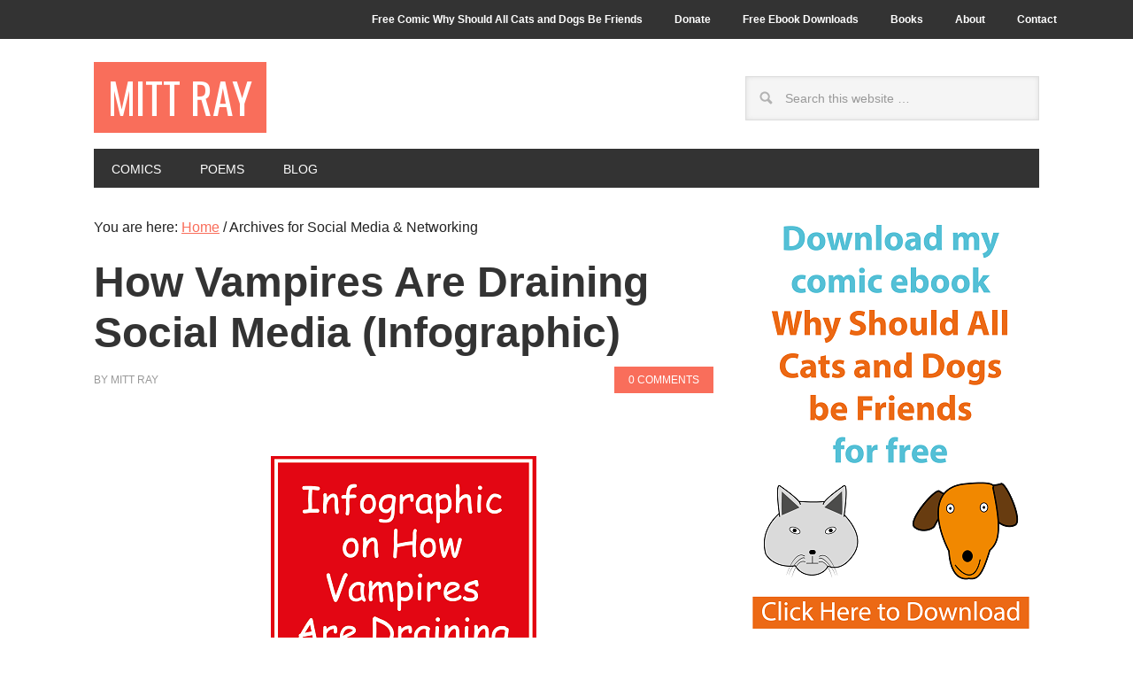

--- FILE ---
content_type: text/html; charset=UTF-8
request_url: https://mittray.com/category/social-media-networking/
body_size: 13371
content:
<!DOCTYPE html>
<html lang="en-US">
<head >
<meta charset="UTF-8" />
<title>Social Media &amp; Networking Archives - Mitt Ray</title><meta name="viewport" content="width=device-width, initial-scale=1" />
<meta name='robots' content='index, follow, max-image-preview:large, max-snippet:-1, max-video-preview:-1' />
	<style>img:is([sizes="auto" i], [sizes^="auto," i]) { contain-intrinsic-size: 3000px 1500px }</style>
	
	<!-- This site is optimized with the Yoast SEO plugin v16.6.1 - https://yoast.com/wordpress/plugins/seo/ -->
	<link rel="canonical" href="https://mittray.com/category/social-media-networking/" />
	<meta property="og:locale" content="en_US" />
	<meta property="og:type" content="article" />
	<meta property="og:title" content="Social Media &amp; Networking Archives - Mitt Ray" />
	<meta property="og:url" content="https://mittray.com/category/social-media-networking/" />
	<meta property="og:site_name" content="Mitt Ray" />
	<script type="application/ld+json" class="yoast-schema-graph">{"@context":"https://schema.org","@graph":[{"@type":"WebSite","@id":"https://mittray.com/#website","url":"https://mittray.com/","name":"Mitt Ray","description":"Comics and books by Mitt Ray","potentialAction":[{"@type":"SearchAction","target":{"@type":"EntryPoint","urlTemplate":"https://mittray.com/?s={search_term_string}"},"query-input":"required name=search_term_string"}],"inLanguage":"en-US"},{"@type":"CollectionPage","@id":"https://mittray.com/category/social-media-networking/#webpage","url":"https://mittray.com/category/social-media-networking/","name":"Social Media &amp; Networking Archives - Mitt Ray","isPartOf":{"@id":"https://mittray.com/#website"},"breadcrumb":{"@id":"https://mittray.com/category/social-media-networking/#breadcrumb"},"inLanguage":"en-US","potentialAction":[{"@type":"ReadAction","target":["https://mittray.com/category/social-media-networking/"]}]},{"@type":"BreadcrumbList","@id":"https://mittray.com/category/social-media-networking/#breadcrumb","itemListElement":[{"@type":"ListItem","position":1,"name":"Home","item":"https://mittray.com/"},{"@type":"ListItem","position":2,"name":"Social Media &amp; Networking"}]}]}</script>
	<!-- / Yoast SEO plugin. -->


<link rel='dns-prefetch' href='//fonts.googleapis.com' />
<link rel="alternate" type="application/rss+xml" title="Mitt Ray &raquo; Feed" href="https://mittray.com/feed/" />
<link rel="alternate" type="application/rss+xml" title="Mitt Ray &raquo; Comments Feed" href="https://mittray.com/comments/feed/" />
<link rel="alternate" type="application/rss+xml" title="Mitt Ray &raquo; Social Media &amp; Networking Category Feed" href="https://mittray.com/category/social-media-networking/feed/" />
		<!-- This site uses the Google Analytics by MonsterInsights plugin v7.17.0 - Using Analytics tracking - https://www.monsterinsights.com/ -->
							<script src="//www.googletagmanager.com/gtag/js?id=UA-23967111-3"  type="text/javascript" data-cfasync="false"></script>
			<script type="text/javascript" data-cfasync="false">
				var mi_version = '7.17.0';
				var mi_track_user = true;
				var mi_no_track_reason = '';
				
								var disableStr = 'ga-disable-UA-23967111-3';

				/* Function to detect opted out users */
				function __gtagTrackerIsOptedOut() {
					return document.cookie.indexOf( disableStr + '=true' ) > - 1;
				}

				/* Disable tracking if the opt-out cookie exists. */
				if ( __gtagTrackerIsOptedOut() ) {
					window[disableStr] = true;
				}

				/* Opt-out function */
				function __gtagTrackerOptout() {
					document.cookie = disableStr + '=true; expires=Thu, 31 Dec 2099 23:59:59 UTC; path=/';
					window[disableStr] = true;
				}

				if ( 'undefined' === typeof gaOptout ) {
					function gaOptout() {
						__gtagTrackerOptout();
					}
				}
								window.dataLayer = window.dataLayer || [];
				if ( mi_track_user ) {
					function __gtagTracker() {dataLayer.push( arguments );}
					__gtagTracker( 'js', new Date() );
					__gtagTracker( 'set', {
						'developer_id.dZGIzZG' : true,
						                    });
					__gtagTracker( 'config', 'UA-23967111-3', {
						forceSSL:true,					} );
										window.gtag = __gtagTracker;										(
						function () {
							/* https://developers.google.com/analytics/devguides/collection/analyticsjs/ */
							/* ga and __gaTracker compatibility shim. */
							var noopfn = function () {
								return null;
							};
							var newtracker = function () {
								return new Tracker();
							};
							var Tracker = function () {
								return null;
							};
							var p = Tracker.prototype;
							p.get = noopfn;
							p.set = noopfn;
							p.send = function (){
								var args = Array.prototype.slice.call(arguments);
								args.unshift( 'send' );
								__gaTracker.apply(null, args);
							};
							var __gaTracker = function () {
								var len = arguments.length;
								if ( len === 0 ) {
									return;
								}
								var f = arguments[len - 1];
								if ( typeof f !== 'object' || f === null || typeof f.hitCallback !== 'function' ) {
									if ( 'send' === arguments[0] ) {
										var hitConverted, hitObject = false, action;
										if ( 'event' === arguments[1] ) {
											if ( 'undefined' !== typeof arguments[3] ) {
												hitObject = {
													'eventAction': arguments[3],
													'eventCategory': arguments[2],
													'eventLabel': arguments[4],
													'value': arguments[5] ? arguments[5] : 1,
												}
											}
										}
										if ( typeof arguments[2] === 'object' ) {
											hitObject = arguments[2];
										}
										if ( typeof arguments[5] === 'object' ) {
											Object.assign( hitObject, arguments[5] );
										}
										if ( 'undefined' !== typeof (
											arguments[1].hitType
										) ) {
											hitObject = arguments[1];
										}
										if ( hitObject ) {
											action = 'timing' === arguments[1].hitType ? 'timing_complete' : hitObject.eventAction;
											hitConverted = mapArgs( hitObject );
											__gtagTracker( 'event', action, hitConverted );
										}
									}
									return;
								}

								function mapArgs( args ) {
									var gaKey, hit = {};
									var gaMap = {
										'eventCategory': 'event_category',
										'eventAction': 'event_action',
										'eventLabel': 'event_label',
										'eventValue': 'event_value',
										'nonInteraction': 'non_interaction',
										'timingCategory': 'event_category',
										'timingVar': 'name',
										'timingValue': 'value',
										'timingLabel': 'event_label',
									};
									for ( gaKey in gaMap ) {
										if ( 'undefined' !== typeof args[gaKey] ) {
											hit[gaMap[gaKey]] = args[gaKey];
										}
									}
									return hit;
								}

								try {
									f.hitCallback();
								} catch ( ex ) {
								}
							};
							__gaTracker.create = newtracker;
							__gaTracker.getByName = newtracker;
							__gaTracker.getAll = function () {
								return [];
							};
							__gaTracker.remove = noopfn;
							__gaTracker.loaded = true;
							window['__gaTracker'] = __gaTracker;
						}
					)();
									} else {
										console.log( "" );
					( function () {
							function __gtagTracker() {
								return null;
							}
							window['__gtagTracker'] = __gtagTracker;
							window['gtag'] = __gtagTracker;
					} )();
									}
			</script>
				<!-- / Google Analytics by MonsterInsights -->
		<script type="text/javascript">
/* <![CDATA[ */
window._wpemojiSettings = {"baseUrl":"https:\/\/s.w.org\/images\/core\/emoji\/16.0.1\/72x72\/","ext":".png","svgUrl":"https:\/\/s.w.org\/images\/core\/emoji\/16.0.1\/svg\/","svgExt":".svg","source":{"concatemoji":"https:\/\/mittray.com\/wp-includes\/js\/wp-emoji-release.min.js?ver=6.8.3"}};
/*! This file is auto-generated */
!function(s,n){var o,i,e;function c(e){try{var t={supportTests:e,timestamp:(new Date).valueOf()};sessionStorage.setItem(o,JSON.stringify(t))}catch(e){}}function p(e,t,n){e.clearRect(0,0,e.canvas.width,e.canvas.height),e.fillText(t,0,0);var t=new Uint32Array(e.getImageData(0,0,e.canvas.width,e.canvas.height).data),a=(e.clearRect(0,0,e.canvas.width,e.canvas.height),e.fillText(n,0,0),new Uint32Array(e.getImageData(0,0,e.canvas.width,e.canvas.height).data));return t.every(function(e,t){return e===a[t]})}function u(e,t){e.clearRect(0,0,e.canvas.width,e.canvas.height),e.fillText(t,0,0);for(var n=e.getImageData(16,16,1,1),a=0;a<n.data.length;a++)if(0!==n.data[a])return!1;return!0}function f(e,t,n,a){switch(t){case"flag":return n(e,"\ud83c\udff3\ufe0f\u200d\u26a7\ufe0f","\ud83c\udff3\ufe0f\u200b\u26a7\ufe0f")?!1:!n(e,"\ud83c\udde8\ud83c\uddf6","\ud83c\udde8\u200b\ud83c\uddf6")&&!n(e,"\ud83c\udff4\udb40\udc67\udb40\udc62\udb40\udc65\udb40\udc6e\udb40\udc67\udb40\udc7f","\ud83c\udff4\u200b\udb40\udc67\u200b\udb40\udc62\u200b\udb40\udc65\u200b\udb40\udc6e\u200b\udb40\udc67\u200b\udb40\udc7f");case"emoji":return!a(e,"\ud83e\udedf")}return!1}function g(e,t,n,a){var r="undefined"!=typeof WorkerGlobalScope&&self instanceof WorkerGlobalScope?new OffscreenCanvas(300,150):s.createElement("canvas"),o=r.getContext("2d",{willReadFrequently:!0}),i=(o.textBaseline="top",o.font="600 32px Arial",{});return e.forEach(function(e){i[e]=t(o,e,n,a)}),i}function t(e){var t=s.createElement("script");t.src=e,t.defer=!0,s.head.appendChild(t)}"undefined"!=typeof Promise&&(o="wpEmojiSettingsSupports",i=["flag","emoji"],n.supports={everything:!0,everythingExceptFlag:!0},e=new Promise(function(e){s.addEventListener("DOMContentLoaded",e,{once:!0})}),new Promise(function(t){var n=function(){try{var e=JSON.parse(sessionStorage.getItem(o));if("object"==typeof e&&"number"==typeof e.timestamp&&(new Date).valueOf()<e.timestamp+604800&&"object"==typeof e.supportTests)return e.supportTests}catch(e){}return null}();if(!n){if("undefined"!=typeof Worker&&"undefined"!=typeof OffscreenCanvas&&"undefined"!=typeof URL&&URL.createObjectURL&&"undefined"!=typeof Blob)try{var e="postMessage("+g.toString()+"("+[JSON.stringify(i),f.toString(),p.toString(),u.toString()].join(",")+"));",a=new Blob([e],{type:"text/javascript"}),r=new Worker(URL.createObjectURL(a),{name:"wpTestEmojiSupports"});return void(r.onmessage=function(e){c(n=e.data),r.terminate(),t(n)})}catch(e){}c(n=g(i,f,p,u))}t(n)}).then(function(e){for(var t in e)n.supports[t]=e[t],n.supports.everything=n.supports.everything&&n.supports[t],"flag"!==t&&(n.supports.everythingExceptFlag=n.supports.everythingExceptFlag&&n.supports[t]);n.supports.everythingExceptFlag=n.supports.everythingExceptFlag&&!n.supports.flag,n.DOMReady=!1,n.readyCallback=function(){n.DOMReady=!0}}).then(function(){return e}).then(function(){var e;n.supports.everything||(n.readyCallback(),(e=n.source||{}).concatemoji?t(e.concatemoji):e.wpemoji&&e.twemoji&&(t(e.twemoji),t(e.wpemoji)))}))}((window,document),window._wpemojiSettings);
/* ]]> */
</script>
<link rel='stylesheet' id='metro-pro-theme-css' href='https://mittray.com/wp-content/themes/metro-pro/style.css?ver=2.0.0' type='text/css' media='all' />
<style id='wp-emoji-styles-inline-css' type='text/css'>

	img.wp-smiley, img.emoji {
		display: inline !important;
		border: none !important;
		box-shadow: none !important;
		height: 1em !important;
		width: 1em !important;
		margin: 0 0.07em !important;
		vertical-align: -0.1em !important;
		background: none !important;
		padding: 0 !important;
	}
</style>
<link rel='stylesheet' id='wp-block-library-css' href='https://mittray.com/wp-includes/css/dist/block-library/style.min.css?ver=6.8.3' type='text/css' media='all' />
<style id='classic-theme-styles-inline-css' type='text/css'>
/*! This file is auto-generated */
.wp-block-button__link{color:#fff;background-color:#32373c;border-radius:9999px;box-shadow:none;text-decoration:none;padding:calc(.667em + 2px) calc(1.333em + 2px);font-size:1.125em}.wp-block-file__button{background:#32373c;color:#fff;text-decoration:none}
</style>
<link rel='stylesheet' id='wp-components-css' href='https://mittray.com/wp-includes/css/dist/components/style.min.css?ver=6.8.3' type='text/css' media='all' />
<link rel='stylesheet' id='wp-preferences-css' href='https://mittray.com/wp-includes/css/dist/preferences/style.min.css?ver=6.8.3' type='text/css' media='all' />
<link rel='stylesheet' id='wp-block-editor-css' href='https://mittray.com/wp-includes/css/dist/block-editor/style.min.css?ver=6.8.3' type='text/css' media='all' />
<link rel='stylesheet' id='wp-reusable-blocks-css' href='https://mittray.com/wp-includes/css/dist/reusable-blocks/style.min.css?ver=6.8.3' type='text/css' media='all' />
<link rel='stylesheet' id='wp-patterns-css' href='https://mittray.com/wp-includes/css/dist/patterns/style.min.css?ver=6.8.3' type='text/css' media='all' />
<link rel='stylesheet' id='wp-editor-css' href='https://mittray.com/wp-includes/css/dist/editor/style.min.css?ver=6.8.3' type='text/css' media='all' />
<link rel='stylesheet' id='gumroad_block-cgb-style-css-css' href='https://mittray.com/wp-content/plugins/gumroad/dist/blocks.style.build.css?ver=6.8.3' type='text/css' media='all' />
<style id='global-styles-inline-css' type='text/css'>
:root{--wp--preset--aspect-ratio--square: 1;--wp--preset--aspect-ratio--4-3: 4/3;--wp--preset--aspect-ratio--3-4: 3/4;--wp--preset--aspect-ratio--3-2: 3/2;--wp--preset--aspect-ratio--2-3: 2/3;--wp--preset--aspect-ratio--16-9: 16/9;--wp--preset--aspect-ratio--9-16: 9/16;--wp--preset--color--black: #000000;--wp--preset--color--cyan-bluish-gray: #abb8c3;--wp--preset--color--white: #ffffff;--wp--preset--color--pale-pink: #f78da7;--wp--preset--color--vivid-red: #cf2e2e;--wp--preset--color--luminous-vivid-orange: #ff6900;--wp--preset--color--luminous-vivid-amber: #fcb900;--wp--preset--color--light-green-cyan: #7bdcb5;--wp--preset--color--vivid-green-cyan: #00d084;--wp--preset--color--pale-cyan-blue: #8ed1fc;--wp--preset--color--vivid-cyan-blue: #0693e3;--wp--preset--color--vivid-purple: #9b51e0;--wp--preset--gradient--vivid-cyan-blue-to-vivid-purple: linear-gradient(135deg,rgba(6,147,227,1) 0%,rgb(155,81,224) 100%);--wp--preset--gradient--light-green-cyan-to-vivid-green-cyan: linear-gradient(135deg,rgb(122,220,180) 0%,rgb(0,208,130) 100%);--wp--preset--gradient--luminous-vivid-amber-to-luminous-vivid-orange: linear-gradient(135deg,rgba(252,185,0,1) 0%,rgba(255,105,0,1) 100%);--wp--preset--gradient--luminous-vivid-orange-to-vivid-red: linear-gradient(135deg,rgba(255,105,0,1) 0%,rgb(207,46,46) 100%);--wp--preset--gradient--very-light-gray-to-cyan-bluish-gray: linear-gradient(135deg,rgb(238,238,238) 0%,rgb(169,184,195) 100%);--wp--preset--gradient--cool-to-warm-spectrum: linear-gradient(135deg,rgb(74,234,220) 0%,rgb(151,120,209) 20%,rgb(207,42,186) 40%,rgb(238,44,130) 60%,rgb(251,105,98) 80%,rgb(254,248,76) 100%);--wp--preset--gradient--blush-light-purple: linear-gradient(135deg,rgb(255,206,236) 0%,rgb(152,150,240) 100%);--wp--preset--gradient--blush-bordeaux: linear-gradient(135deg,rgb(254,205,165) 0%,rgb(254,45,45) 50%,rgb(107,0,62) 100%);--wp--preset--gradient--luminous-dusk: linear-gradient(135deg,rgb(255,203,112) 0%,rgb(199,81,192) 50%,rgb(65,88,208) 100%);--wp--preset--gradient--pale-ocean: linear-gradient(135deg,rgb(255,245,203) 0%,rgb(182,227,212) 50%,rgb(51,167,181) 100%);--wp--preset--gradient--electric-grass: linear-gradient(135deg,rgb(202,248,128) 0%,rgb(113,206,126) 100%);--wp--preset--gradient--midnight: linear-gradient(135deg,rgb(2,3,129) 0%,rgb(40,116,252) 100%);--wp--preset--font-size--small: 13px;--wp--preset--font-size--medium: 20px;--wp--preset--font-size--large: 36px;--wp--preset--font-size--x-large: 42px;--wp--preset--spacing--20: 0.44rem;--wp--preset--spacing--30: 0.67rem;--wp--preset--spacing--40: 1rem;--wp--preset--spacing--50: 1.5rem;--wp--preset--spacing--60: 2.25rem;--wp--preset--spacing--70: 3.38rem;--wp--preset--spacing--80: 5.06rem;--wp--preset--shadow--natural: 6px 6px 9px rgba(0, 0, 0, 0.2);--wp--preset--shadow--deep: 12px 12px 50px rgba(0, 0, 0, 0.4);--wp--preset--shadow--sharp: 6px 6px 0px rgba(0, 0, 0, 0.2);--wp--preset--shadow--outlined: 6px 6px 0px -3px rgba(255, 255, 255, 1), 6px 6px rgba(0, 0, 0, 1);--wp--preset--shadow--crisp: 6px 6px 0px rgba(0, 0, 0, 1);}:where(.is-layout-flex){gap: 0.5em;}:where(.is-layout-grid){gap: 0.5em;}body .is-layout-flex{display: flex;}.is-layout-flex{flex-wrap: wrap;align-items: center;}.is-layout-flex > :is(*, div){margin: 0;}body .is-layout-grid{display: grid;}.is-layout-grid > :is(*, div){margin: 0;}:where(.wp-block-columns.is-layout-flex){gap: 2em;}:where(.wp-block-columns.is-layout-grid){gap: 2em;}:where(.wp-block-post-template.is-layout-flex){gap: 1.25em;}:where(.wp-block-post-template.is-layout-grid){gap: 1.25em;}.has-black-color{color: var(--wp--preset--color--black) !important;}.has-cyan-bluish-gray-color{color: var(--wp--preset--color--cyan-bluish-gray) !important;}.has-white-color{color: var(--wp--preset--color--white) !important;}.has-pale-pink-color{color: var(--wp--preset--color--pale-pink) !important;}.has-vivid-red-color{color: var(--wp--preset--color--vivid-red) !important;}.has-luminous-vivid-orange-color{color: var(--wp--preset--color--luminous-vivid-orange) !important;}.has-luminous-vivid-amber-color{color: var(--wp--preset--color--luminous-vivid-amber) !important;}.has-light-green-cyan-color{color: var(--wp--preset--color--light-green-cyan) !important;}.has-vivid-green-cyan-color{color: var(--wp--preset--color--vivid-green-cyan) !important;}.has-pale-cyan-blue-color{color: var(--wp--preset--color--pale-cyan-blue) !important;}.has-vivid-cyan-blue-color{color: var(--wp--preset--color--vivid-cyan-blue) !important;}.has-vivid-purple-color{color: var(--wp--preset--color--vivid-purple) !important;}.has-black-background-color{background-color: var(--wp--preset--color--black) !important;}.has-cyan-bluish-gray-background-color{background-color: var(--wp--preset--color--cyan-bluish-gray) !important;}.has-white-background-color{background-color: var(--wp--preset--color--white) !important;}.has-pale-pink-background-color{background-color: var(--wp--preset--color--pale-pink) !important;}.has-vivid-red-background-color{background-color: var(--wp--preset--color--vivid-red) !important;}.has-luminous-vivid-orange-background-color{background-color: var(--wp--preset--color--luminous-vivid-orange) !important;}.has-luminous-vivid-amber-background-color{background-color: var(--wp--preset--color--luminous-vivid-amber) !important;}.has-light-green-cyan-background-color{background-color: var(--wp--preset--color--light-green-cyan) !important;}.has-vivid-green-cyan-background-color{background-color: var(--wp--preset--color--vivid-green-cyan) !important;}.has-pale-cyan-blue-background-color{background-color: var(--wp--preset--color--pale-cyan-blue) !important;}.has-vivid-cyan-blue-background-color{background-color: var(--wp--preset--color--vivid-cyan-blue) !important;}.has-vivid-purple-background-color{background-color: var(--wp--preset--color--vivid-purple) !important;}.has-black-border-color{border-color: var(--wp--preset--color--black) !important;}.has-cyan-bluish-gray-border-color{border-color: var(--wp--preset--color--cyan-bluish-gray) !important;}.has-white-border-color{border-color: var(--wp--preset--color--white) !important;}.has-pale-pink-border-color{border-color: var(--wp--preset--color--pale-pink) !important;}.has-vivid-red-border-color{border-color: var(--wp--preset--color--vivid-red) !important;}.has-luminous-vivid-orange-border-color{border-color: var(--wp--preset--color--luminous-vivid-orange) !important;}.has-luminous-vivid-amber-border-color{border-color: var(--wp--preset--color--luminous-vivid-amber) !important;}.has-light-green-cyan-border-color{border-color: var(--wp--preset--color--light-green-cyan) !important;}.has-vivid-green-cyan-border-color{border-color: var(--wp--preset--color--vivid-green-cyan) !important;}.has-pale-cyan-blue-border-color{border-color: var(--wp--preset--color--pale-cyan-blue) !important;}.has-vivid-cyan-blue-border-color{border-color: var(--wp--preset--color--vivid-cyan-blue) !important;}.has-vivid-purple-border-color{border-color: var(--wp--preset--color--vivid-purple) !important;}.has-vivid-cyan-blue-to-vivid-purple-gradient-background{background: var(--wp--preset--gradient--vivid-cyan-blue-to-vivid-purple) !important;}.has-light-green-cyan-to-vivid-green-cyan-gradient-background{background: var(--wp--preset--gradient--light-green-cyan-to-vivid-green-cyan) !important;}.has-luminous-vivid-amber-to-luminous-vivid-orange-gradient-background{background: var(--wp--preset--gradient--luminous-vivid-amber-to-luminous-vivid-orange) !important;}.has-luminous-vivid-orange-to-vivid-red-gradient-background{background: var(--wp--preset--gradient--luminous-vivid-orange-to-vivid-red) !important;}.has-very-light-gray-to-cyan-bluish-gray-gradient-background{background: var(--wp--preset--gradient--very-light-gray-to-cyan-bluish-gray) !important;}.has-cool-to-warm-spectrum-gradient-background{background: var(--wp--preset--gradient--cool-to-warm-spectrum) !important;}.has-blush-light-purple-gradient-background{background: var(--wp--preset--gradient--blush-light-purple) !important;}.has-blush-bordeaux-gradient-background{background: var(--wp--preset--gradient--blush-bordeaux) !important;}.has-luminous-dusk-gradient-background{background: var(--wp--preset--gradient--luminous-dusk) !important;}.has-pale-ocean-gradient-background{background: var(--wp--preset--gradient--pale-ocean) !important;}.has-electric-grass-gradient-background{background: var(--wp--preset--gradient--electric-grass) !important;}.has-midnight-gradient-background{background: var(--wp--preset--gradient--midnight) !important;}.has-small-font-size{font-size: var(--wp--preset--font-size--small) !important;}.has-medium-font-size{font-size: var(--wp--preset--font-size--medium) !important;}.has-large-font-size{font-size: var(--wp--preset--font-size--large) !important;}.has-x-large-font-size{font-size: var(--wp--preset--font-size--x-large) !important;}
:where(.wp-block-post-template.is-layout-flex){gap: 1.25em;}:where(.wp-block-post-template.is-layout-grid){gap: 1.25em;}
:where(.wp-block-columns.is-layout-flex){gap: 2em;}:where(.wp-block-columns.is-layout-grid){gap: 2em;}
:root :where(.wp-block-pullquote){font-size: 1.5em;line-height: 1.6;}
</style>
<link rel='stylesheet' id='socialsnap-styles-css' href='https://mittray.com/wp-content/plugins/socialsnap-agency/assets/css/socialsnap.css?ver=1.1.15' type='text/css' media='all' />
<link rel='stylesheet' id='wordpress-popular-posts-css-css' href='https://mittray.com/wp-content/plugins/wordpress-popular-posts/assets/css/wpp.css?ver=5.3.5' type='text/css' media='all' />
<link rel='stylesheet' id='google-font-css' href='//fonts.googleapis.com/css?family=Oswald%3A400&#038;ver=2.0.0' type='text/css' media='all' />
<link rel='stylesheet' id='cp-perfect-scroll-style-css' href='https://mittray.com/wp-content/plugins/convertplug/modules/slide_in/../../admin/assets/css/perfect-scrollbar.min.css?ver=6.8.3' type='text/css' media='all' />
<script type="text/javascript" id="monsterinsights-frontend-script-js-extra">
/* <![CDATA[ */
var monsterinsights_frontend = {"js_events_tracking":"true","download_extensions":"doc,pdf,ppt,zip,xls,docx,pptx,xlsx","inbound_paths":"[]","home_url":"https:\/\/mittray.com","hash_tracking":"false","ua":"UA-23967111-3"};
/* ]]> */
</script>
<script type="text/javascript" src="https://mittray.com/wp-content/plugins/google-analytics-for-wordpress/assets/js/frontend-gtag.min.js?ver=7.17.0" id="monsterinsights-frontend-script-js"></script>
<script type="text/javascript" id="jquery-core-js-extra">
/* <![CDATA[ */
var slide_in = {"demo_dir":"https:\/\/mittray.com\/wp-content\/plugins\/convertplug\/modules\/slide_in\/assets\/demos"};
/* ]]> */
</script>
<script type="text/javascript" src="https://mittray.com/wp-includes/js/jquery/jquery.min.js?ver=3.7.1" id="jquery-core-js"></script>
<script type="text/javascript" src="https://mittray.com/wp-includes/js/jquery/jquery-migrate.min.js?ver=3.4.1" id="jquery-migrate-js"></script>
<script type="application/json" id="wpp-json">
/* <![CDATA[ */
{"sampling_active":0,"sampling_rate":100,"ajax_url":"https:\/\/mittray.com\/wp-json\/wordpress-popular-posts\/v1\/popular-posts","ID":0,"token":"b50dd7d5b6","lang":0,"debug":0}
/* ]]> */
</script>
<script type="text/javascript" src="https://mittray.com/wp-content/plugins/wordpress-popular-posts/assets/js/wpp.min.js?ver=5.3.5" id="wpp-js-js"></script>
<!--[if lt IE 9]>
<script type="text/javascript" src="https://mittray.com/wp-content/themes/genesis/lib/js/html5shiv.min.js?ver=3.7.3" id="html5shiv-js"></script>
<![endif]-->
<link rel="https://api.w.org/" href="https://mittray.com/wp-json/" /><link rel="alternate" title="JSON" type="application/json" href="https://mittray.com/wp-json/wp/v2/categories/89" /><link rel="EditURI" type="application/rsd+xml" title="RSD" href="https://mittray.com/xmlrpc.php?rsd" />
        <style>
            @-webkit-keyframes bgslide {
                from {
                    background-position-x: 0;
                }
                to {
                    background-position-x: -200%;
                }
            }

            @keyframes bgslide {
                    from {
                        background-position-x: 0;
                    }
                    to {
                        background-position-x: -200%;
                    }
            }

            .wpp-widget-placeholder {
                margin: 0 auto;
                width: 60px;
                height: 3px;
                background: #dd3737;
                background: -webkit-gradient(linear, left top, right top, from(#dd3737), color-stop(10%, #571313), to(#dd3737));
                background: linear-gradient(90deg, #dd3737 0%, #571313 10%, #dd3737 100%);
                background-size: 200% auto;
                border-radius: 3px;
                -webkit-animation: bgslide 1s infinite linear;
                animation: bgslide 1s infinite linear;
            }
        </style>
        <link rel="icon" href="https://mittray.com/wp-content/themes/metro-pro/images/favicon.ico" />
<link rel="pingback" href="https://mittray.com/xmlrpc.php" />
<script src="//load.sumome.com/" data-sumo-site-id="916931f7d6a05fce7a912bc826e0c6f96e4dc4d32cb9f6ae2a53584b687ba9b5" async="async"></script>

<script>
    (function(h,o,t,j,a,r){
        h.hj=h.hj||function(){(h.hj.q=h.hj.q||[]).push(arguments)};
        h._hjSettings={hjid:173261,hjsv:5};
        a=o.getElementsByTagName('head')[0];
        r=o.createElement('script');r.async=1;
        r.src=t+h._hjSettings.hjid+j+h._hjSettings.hjsv;
        a.appendChild(r);
    })(window,document,'//static.hotjar.com/c/hotjar-','.js?sv=');
</script>

<script src="https://cdn001.milotree.com/container/004670milotree.js" async defer></script>

<div id="fb-root"></div>
<script async defer crossorigin="anonymous" src="https://connect.facebook.net/en_GB/sdk.js#xfbml=1&version=v12.0" nonce="gGHOMTSv"></script>		<style type="text/css" id="wp-custom-css">
			time.entry-time { display: none !important; }

.after-entry #block-3 {
	margin-bottom: 0;
}

#widget-fblike div, #widget-fblike span {
	display: inline-block;
	padding: 0 10px;
}		</style>
		</head>
<body class="archive category category-social-media-networking category-89 wp-theme-genesis wp-child-theme-metro-pro content-sidebar" itemscope itemtype="http://schema.org/WebPage"><nav class="nav-secondary" itemscope itemtype="http://schema.org/SiteNavigationElement"><div class="wrap"><ul id="menu-top-menu" class="menu genesis-nav-menu menu-secondary"><li id="menu-item-1550" class="menu-item menu-item-type-post_type menu-item-object-leadpages_post menu-item-1550"><a href="https://mittray.com/cats-and-dogs-comic/" itemprop="url"><span itemprop="name">Free Comic Why Should All Cats and Dogs Be Friends</span></a></li>
<li id="menu-item-1518" class="menu-item menu-item-type-post_type menu-item-object-page menu-item-1518"><a href="https://mittray.com/donate/" itemprop="url"><span itemprop="name">Donate</span></a></li>
<li id="menu-item-1021" class="menu-item menu-item-type-post_type menu-item-object-page menu-item-1021"><a href="https://mittray.com/free-ebook-downloads/" itemprop="url"><span itemprop="name">Free Ebook Downloads</span></a></li>
<li id="menu-item-1025" class="menu-item menu-item-type-post_type menu-item-object-page menu-item-1025"><a href="https://mittray.com/books/" itemprop="url"><span itemprop="name">Books</span></a></li>
<li id="menu-item-1024" class="menu-item menu-item-type-post_type menu-item-object-page menu-item-1024"><a href="https://mittray.com/about/" itemprop="url"><span itemprop="name">About</span></a></li>
<li id="menu-item-1023" class="menu-item menu-item-type-post_type menu-item-object-page menu-item-1023"><a href="https://mittray.com/contact/" itemprop="url"><span itemprop="name">Contact</span></a></li>
</ul></div></nav><div class="site-container"><header class="site-header" itemscope itemtype="http://schema.org/WPHeader"><div class="wrap"><div class="title-area"><p class="site-title" itemprop="headline"><a href="https://mittray.com/">Mitt Ray</a></p></div><div class="widget-area header-widget-area"><section id="search-3" class="widget widget_search"><div class="widget-wrap"><form class="search-form" itemprop="potentialAction" itemscope itemtype="http://schema.org/SearchAction" method="get" action="https://mittray.com/" role="search"><meta itemprop="target" content="https://mittray.com/?s={s}"/><input itemprop="query-input" type="search" name="s" placeholder="Search this website &#x2026;" /><input type="submit" value="Search"  /></form></div></section>
</div></div></header><nav class="nav-primary" itemscope itemtype="http://schema.org/SiteNavigationElement"><div class="wrap"><ul id="menu-categories" class="menu genesis-nav-menu menu-primary"><li id="menu-item-1078" class="menu-item menu-item-type-taxonomy menu-item-object-category menu-item-1078"><a href="https://mittray.com/category/comics/" itemprop="url"><span itemprop="name">Comics</span></a></li>
<li id="menu-item-1035" class="menu-item menu-item-type-taxonomy menu-item-object-category menu-item-1035"><a href="https://mittray.com/category/poem-2/" itemprop="url"><span itemprop="name">Poems</span></a></li>
<li id="menu-item-1561" class="menu-item menu-item-type-post_type menu-item-object-page menu-item-1561"><a href="https://mittray.com/blog/" itemprop="url"><span itemprop="name">Blog</span></a></li>
</ul></div></nav><div class="site-inner"><div class="content-sidebar-wrap"><main class="content"><div class="breadcrumb" itemscope itemtype="http://schema.org/BreadcrumbList">You are here: <span class="breadcrumb-link-wrap" itemprop="itemListElement" itemscope itemtype="http://schema.org/ListItem"><a href="https://mittray.com/" itemprop="item"><span itemprop="name">Home</span></a></span> <span aria-label="breadcrumb separator">/</span> Archives for Social Media &amp; Networking</div><article class="post-767 post type-post status-publish format-standard has-post-thumbnail category-entertainment-2 category-fiction-2 category-social-media-networking tag-books tag-fiction tag-movies tag-networking tag-paranormal tag-social-media tag-supernatural tag-television tag-tv tag-tv-shows tag-vampire tag-vampires entry" itemscope itemtype="http://schema.org/CreativeWork"><header class="entry-header"><h2 class="entry-title" itemprop="headline"><a href="https://mittray.com/how-vampires-are-draining-social-media-infographic/" rel="bookmark">How Vampires Are Draining Social Media (Infographic)</a></h2> 
<p class="entry-meta"><time class="entry-time" itemprop="datePublished" datetime="2012-06-07T18:39:07+00:00">June 7, 2012</time> by <span class="entry-author" itemprop="author" itemscope itemtype="http://schema.org/Person"><a href="https://mittray.com/author/admin/" class="entry-author-link" itemprop="url" rel="author"><span class="entry-author-name" itemprop="name">Mitt Ray</span></a></span> <span class="entry-comments-link"><a href="https://mittray.com/how-vampires-are-draining-social-media-infographic/#respond"><span class="dsq-postid" data-dsqidentifier="767 https://mittray.com/?p=767">Leave a Comment</span></a></span> </p></header><div class="entry-content" itemprop="text"><p>&nbsp;</p>
<p style="text-align: center;"><a href="https://mittray.com/how-vampires-are-draining-social-media-infographic/"><img decoding="async" class="aligncenter size-full wp-image-1396" title="Infographic on How Vampires Are Draining Social Media" alt="Infographic on How Vampires Are Draining Social Media" src="https://mittray.com/wp-content/uploads/2012/06/Infographic-on-How-Vampires-Are-Draining-Social-Media.png" width="300" height="300" srcset="https://mittray.com/wp-content/uploads/2012/06/Infographic-on-How-Vampires-Are-Draining-Social-Media.png 300w, https://mittray.com/wp-content/uploads/2012/06/Infographic-on-How-Vampires-Are-Draining-Social-Media-290x290.png 290w, https://mittray.com/wp-content/uploads/2012/06/Infographic-on-How-Vampires-Are-Draining-Social-Media-150x150.png 150w" sizes="(max-width: 300px) 100vw, 300px" /></a></p>
<p>It first started with Twilight, The Vampire Diaries and The Southern Vampire Mysteries being <a title="5 Vampire Book Series You Should Read" href="https://mittray.com/5-vampire-book-series-you-should-read/" target="_blank">books</a>, but then they were made into movies and TV shows – Twilight into a film series, The Vampire Diaries and The Southern Vampire Mysteries into TV Series with the latter being named as True Blood.</p>
<p>The growing popularity of these books, shows and movies has influenced their social media channels too and along with some well planned strategies they are successfully engaging their audience. But according to this recent <a href="http://www.directsattv.com/directv/vampires-social-media-infographic.html" target="_blank">infographic by Direct SAT TV</a>, True Blood will take over online conversations this summer.</p>
<p> <a href="https://mittray.com/how-vampires-are-draining-social-media-infographic/#more-767" class="more-link">[Read more&#8230;]</a></p>
</div><footer class="entry-footer"><p class="entry-meta"><span class="entry-categories">Filed Under: <a href="https://mittray.com/category/entertainment-2/" rel="category tag">Entertainment</a>, <a href="https://mittray.com/category/fiction-2/" rel="category tag">Fiction</a>, <a href="https://mittray.com/category/social-media-networking/" rel="category tag">Social Media &amp; Networking</a></span> <span class="entry-tags">Tagged With: <a href="https://mittray.com/tag/books/" rel="tag">books</a>, <a href="https://mittray.com/tag/fiction/" rel="tag">fiction</a>, <a href="https://mittray.com/tag/movies/" rel="tag">movies</a>, <a href="https://mittray.com/tag/networking/" rel="tag">networking</a>, <a href="https://mittray.com/tag/paranormal/" rel="tag">paranormal</a>, <a href="https://mittray.com/tag/social-media/" rel="tag">social media</a>, <a href="https://mittray.com/tag/supernatural/" rel="tag">supernatural</a>, <a href="https://mittray.com/tag/television/" rel="tag">television</a>, <a href="https://mittray.com/tag/tv/" rel="tag">tv</a>, <a href="https://mittray.com/tag/tv-shows/" rel="tag">tv shows</a>, <a href="https://mittray.com/tag/vampire/" rel="tag">vampire</a>, <a href="https://mittray.com/tag/vampires/" rel="tag">vampires</a></span></p></footer></article><article class="post-717 post type-post status-publish format-standard has-post-thumbnail category-social-media-networking category-thoughts tag-career tag-facebook tag-jobs tag-networking tag-social tag-social-media tag-work entry" itemscope itemtype="http://schema.org/CreativeWork"><header class="entry-header"><h2 class="entry-title" itemprop="headline"><a href="https://mittray.com/should-you-give-away-your-facebook-password-to-your-employers/" rel="bookmark">Should You Give Away Your Facebook Password to Your Employers</a></h2> 
<p class="entry-meta"><time class="entry-time" itemprop="datePublished" datetime="2012-04-11T07:02:06+00:00">April 11, 2012</time> by <span class="entry-author" itemprop="author" itemscope itemtype="http://schema.org/Person"><a href="https://mittray.com/author/admin/" class="entry-author-link" itemprop="url" rel="author"><span class="entry-author-name" itemprop="name">Mitt Ray</span></a></span> <span class="entry-comments-link"><a href="https://mittray.com/should-you-give-away-your-facebook-password-to-your-employers/#respond"><span class="dsq-postid" data-dsqidentifier="717 https://mittray.com/?p=717">Leave a Comment</span></a></span> </p></header><div class="entry-content" itemprop="text"><p>&nbsp;</p>
<p style="text-align: center;"><a href="https://mittray.com/should-you-give-away-your-facebook-password-to-your-employers/"><img loading="lazy" decoding="async" class="aligncenter size-full wp-image-1378" title="Should You Give Away Your Facebook Password to Your Employers" src="https://mittray.com/wp-content/uploads/2012/04/Should-You-Give-Away-Your-Facebook-Password-to-Your-Employers.png" alt="Should You Give Away Your Facebook Password to Your Employers" width="300" height="300" srcset="https://mittray.com/wp-content/uploads/2012/04/Should-You-Give-Away-Your-Facebook-Password-to-Your-Employers.png 300w, https://mittray.com/wp-content/uploads/2012/04/Should-You-Give-Away-Your-Facebook-Password-to-Your-Employers-290x290.png 290w, https://mittray.com/wp-content/uploads/2012/04/Should-You-Give-Away-Your-Facebook-Password-to-Your-Employers-150x150.png 150w" sizes="auto, (max-width: 300px) 100vw, 300px" /></a></p>
<p>A few days ago I read an article on Mashable, “<a href="http://mashable.com/2012/04/08/employer-facebook-password/" target="_blank">What to do When a Potential Employer Asks For Your Facebook Password</a>” by Tony Morrison – this article was in response to the article “<a href="http://mashable.com/2012/03/06/facebook-employers-jobs/" target="_blank">Job Seekers Beware: Employers May Ask to See Your Facebook Account</a>” by Alissa Skelton. Here Alissa points out how employers are requesting potential employees to give them their <a href="http://facebook.com" target="_blank">facebook</a> usernames and passwords at job interviews.</p>
<h2>Do you think this is right?</h2>
<p>I think this is very wrong and a complete misuse of power. What will the employer gain by looking at the persons profile – will they find out more about their personal life, what they do in their free time, what sort of pictures they have on their profiles, etc. <strong>How will their company gain from this information?</strong></p>
<p> <a href="https://mittray.com/should-you-give-away-your-facebook-password-to-your-employers/#more-717" class="more-link">[Read more&#8230;]</a></p>
</div><footer class="entry-footer"><p class="entry-meta"><span class="entry-categories">Filed Under: <a href="https://mittray.com/category/social-media-networking/" rel="category tag">Social Media &amp; Networking</a>, <a href="https://mittray.com/category/thoughts/" rel="category tag">Thoughts</a></span> <span class="entry-tags">Tagged With: <a href="https://mittray.com/tag/career/" rel="tag">career</a>, <a href="https://mittray.com/tag/facebook/" rel="tag">facebook</a>, <a href="https://mittray.com/tag/jobs/" rel="tag">jobs</a>, <a href="https://mittray.com/tag/networking/" rel="tag">networking</a>, <a href="https://mittray.com/tag/social/" rel="tag">social</a>, <a href="https://mittray.com/tag/social-media/" rel="tag">social media</a>, <a href="https://mittray.com/tag/work/" rel="tag">work</a></span></p></footer></article><article class="post-523 post type-post status-publish format-standard has-post-thumbnail category-social-media-networking category-thoughts category-writing tag-marketing tag-mitt-ray-book tag-mitt-ray-white-paper-writer tag-white-paper-marketing tag-white-paper-writing tag-white-papers tag-writing-2 tag-writing-tips entry" itemscope itemtype="http://schema.org/CreativeWork"><header class="entry-header"><h2 class="entry-title" itemprop="headline"><a href="https://mittray.com/read-the-first-two-chapters-of-my-new-book-white-paper-marketing-for-free/" rel="bookmark">Read The First Two Chapters Of My New Book White Paper Marketing For Free</a></h2> 
<p class="entry-meta"><time class="entry-time" itemprop="datePublished" datetime="2011-12-21T01:25:04+00:00">December 21, 2011</time> by <span class="entry-author" itemprop="author" itemscope itemtype="http://schema.org/Person"><a href="https://mittray.com/author/admin/" class="entry-author-link" itemprop="url" rel="author"><span class="entry-author-name" itemprop="name">Mitt Ray</span></a></span> <span class="entry-comments-link"><a href="https://mittray.com/read-the-first-two-chapters-of-my-new-book-white-paper-marketing-for-free/#respond"><span class="dsq-postid" data-dsqidentifier="523 https://mittray.com/?p=523">Leave a Comment</span></a></span> </p></header><div class="entry-content" itemprop="text"><p>&nbsp;</p>
<p style="text-align: center;"><a href="https://mittray.com/read-the-first-two-chapters-of-my-new-book-white-paper-marketing-for-free/"><img loading="lazy" decoding="async" class="size-full wp-image-487 aligncenter" title="Book on White Papers" alt="Book on White Papers" src="https://mittray.com/wp-content/uploads/2011/12/White-Paper-Marketing-Book-Cover-3.jpg" width="259" height="324" srcset="https://mittray.com/wp-content/uploads/2011/12/White-Paper-Marketing-Book-Cover-3.jpg 540w, https://mittray.com/wp-content/uploads/2011/12/White-Paper-Marketing-Book-Cover-3-240x300.jpg 240w, https://mittray.com/wp-content/uploads/2011/12/White-Paper-Marketing-Book-Cover-3-60x75.jpg 60w, https://mittray.com/wp-content/uploads/2011/12/White-Paper-Marketing-Book-Cover-3-100x125.jpg 100w" sizes="auto, (max-width: 259px) 100vw, 259px" /></a></p>
<p style="text-align: left;"> <a href="https://mittray.com/read-the-first-two-chapters-of-my-new-book-white-paper-marketing-for-free/#more-523" class="more-link">[Read more&#8230;]</a></p>
</div><footer class="entry-footer"><p class="entry-meta"><span class="entry-categories">Filed Under: <a href="https://mittray.com/category/social-media-networking/" rel="category tag">Social Media &amp; Networking</a>, <a href="https://mittray.com/category/thoughts/" rel="category tag">Thoughts</a>, <a href="https://mittray.com/category/writing/" rel="category tag">Writing</a></span> <span class="entry-tags">Tagged With: <a href="https://mittray.com/tag/marketing/" rel="tag">marketing</a>, <a href="https://mittray.com/tag/mitt-ray-book/" rel="tag">mitt ray book</a>, <a href="https://mittray.com/tag/mitt-ray-white-paper-writer/" rel="tag">mitt ray white paper writer</a>, <a href="https://mittray.com/tag/white-paper-marketing/" rel="tag">white paper marketing</a>, <a href="https://mittray.com/tag/white-paper-writing/" rel="tag">white paper writing</a>, <a href="https://mittray.com/tag/white-papers/" rel="tag">white papers</a>, <a href="https://mittray.com/tag/writing-2/" rel="tag">writing</a>, <a href="https://mittray.com/tag/writing-tips/" rel="tag">writing tips</a></span></p></footer></article><article class="post-486 post type-post status-publish format-standard has-post-thumbnail category-social-media-networking category-thoughts category-writing tag-freelance-writing tag-marketing tag-mitt-ray-book tag-mitt-ray-white-paper-writer tag-white-paper-writing tag-white-papers tag-writing-2 tag-writing-tips entry" itemscope itemtype="http://schema.org/CreativeWork"><header class="entry-header"><h2 class="entry-title" itemprop="headline"><a href="https://mittray.com/my-book-on-white-paper-marketing/" rel="bookmark">My Book on White Papers</a></h2> 
<p class="entry-meta"><time class="entry-time" itemprop="datePublished" datetime="2011-12-17T03:19:14+00:00">December 17, 2011</time> by <span class="entry-author" itemprop="author" itemscope itemtype="http://schema.org/Person"><a href="https://mittray.com/author/admin/" class="entry-author-link" itemprop="url" rel="author"><span class="entry-author-name" itemprop="name">Mitt Ray</span></a></span> <span class="entry-comments-link"><a href="https://mittray.com/my-book-on-white-paper-marketing/#respond"><span class="dsq-postid" data-dsqidentifier="486 https://mittray.com/?p=486">Leave a Comment</span></a></span> </p></header><div class="entry-content" itemprop="text"><p style="text-align: center;"><a href="https://mittray.com/my-book-on-white-paper-marketing/"><img loading="lazy" decoding="async" class="size-full wp-image-487 aligncenter" title="My Book on White Papers" alt="My Book on White Papers" src="https://mittray.com/wp-content/uploads/2011/12/White-Paper-Marketing-Book-Cover-3.jpg" width="292" height="365" srcset="https://mittray.com/wp-content/uploads/2011/12/White-Paper-Marketing-Book-Cover-3.jpg 540w, https://mittray.com/wp-content/uploads/2011/12/White-Paper-Marketing-Book-Cover-3-240x300.jpg 240w, https://mittray.com/wp-content/uploads/2011/12/White-Paper-Marketing-Book-Cover-3-60x75.jpg 60w, https://mittray.com/wp-content/uploads/2011/12/White-Paper-Marketing-Book-Cover-3-100x125.jpg 100w" sizes="auto, (max-width: 292px) 100vw, 292px" /></a></p>
<p style="text-align: center;"> <a href="https://mittray.com/my-book-on-white-paper-marketing/#more-486" class="more-link">[Read more&#8230;]</a></p>
</div><footer class="entry-footer"><p class="entry-meta"><span class="entry-categories">Filed Under: <a href="https://mittray.com/category/social-media-networking/" rel="category tag">Social Media &amp; Networking</a>, <a href="https://mittray.com/category/thoughts/" rel="category tag">Thoughts</a>, <a href="https://mittray.com/category/writing/" rel="category tag">Writing</a></span> <span class="entry-tags">Tagged With: <a href="https://mittray.com/tag/freelance-writing/" rel="tag">freelance writing</a>, <a href="https://mittray.com/tag/marketing/" rel="tag">marketing</a>, <a href="https://mittray.com/tag/mitt-ray-book/" rel="tag">mitt ray book</a>, <a href="https://mittray.com/tag/mitt-ray-white-paper-writer/" rel="tag">mitt ray white paper writer</a>, <a href="https://mittray.com/tag/white-paper-writing/" rel="tag">white paper writing</a>, <a href="https://mittray.com/tag/white-papers/" rel="tag">white papers</a>, <a href="https://mittray.com/tag/writing-2/" rel="tag">writing</a>, <a href="https://mittray.com/tag/writing-tips/" rel="tag">writing tips</a></span></p></footer></article><article class="post-434 post type-post status-publish format-standard category-social-media-networking category-thoughts category-writing tag-blog tag-blogging tag-marketing tag-networking tag-social-media entry" itemscope itemtype="http://schema.org/CreativeWork"><header class="entry-header"><h2 class="entry-title" itemprop="headline"><a href="https://mittray.com/new-blog-social-marketing-writing/" rel="bookmark">New Blog &#8211; Social Marketing Writing</a></h2> 
<p class="entry-meta"><time class="entry-time" itemprop="datePublished" datetime="2011-11-16T17:06:51+00:00">November 16, 2011</time> by <span class="entry-author" itemprop="author" itemscope itemtype="http://schema.org/Person"><a href="https://mittray.com/author/admin/" class="entry-author-link" itemprop="url" rel="author"><span class="entry-author-name" itemprop="name">Mitt Ray</span></a></span> <span class="entry-comments-link"><a href="https://mittray.com/new-blog-social-marketing-writing/#respond"><span class="dsq-postid" data-dsqidentifier="434 https://mittray.com/?p=434">Leave a Comment</span></a></span> </p></header><div class="entry-content" itemprop="text"><p>&nbsp;</p>
<p>Are you a writer or author? Do you run a business? Would you like the latest marketing tips that will help you reach your audience better?</p>
<p>If your answer is yes, I have some good news for you. I, Mitt Ray, have started <a title="socialmarketingwriting" href="http://socialmarketingwriting.com/" target="_blank">Social Marketing Writing</a>, an online magazine that publishes posts and guides on social media, marketing and writing. You will find everything you need to know about marketing with social media and other types of marketing here.</p>
<p> <a href="https://mittray.com/new-blog-social-marketing-writing/#more-434" class="more-link">[Read more&#8230;]</a></p>
</div><footer class="entry-footer"><p class="entry-meta"><span class="entry-categories">Filed Under: <a href="https://mittray.com/category/social-media-networking/" rel="category tag">Social Media &amp; Networking</a>, <a href="https://mittray.com/category/thoughts/" rel="category tag">Thoughts</a>, <a href="https://mittray.com/category/writing/" rel="category tag">Writing</a></span> <span class="entry-tags">Tagged With: <a href="https://mittray.com/tag/blog/" rel="tag">blog</a>, <a href="https://mittray.com/tag/blogging/" rel="tag">blogging</a>, <a href="https://mittray.com/tag/marketing/" rel="tag">marketing</a>, <a href="https://mittray.com/tag/networking/" rel="tag">networking</a>, <a href="https://mittray.com/tag/social-media/" rel="tag">social media</a></span></p></footer></article></main><aside class="sidebar sidebar-primary widget-area" role="complementary" aria-label="Primary Sidebar" itemscope itemtype="http://schema.org/WPSideBar"><section id="text-13" class="widget widget_text"><div class="widget-wrap">			<div class="textwidget"><a href="https://mittray.leadpages.co/leadbox/144ffc873f72a2%3A10f764518346dc/5713990399295488/" target="_blank"><img src="https://lh3.googleusercontent.com/22LK2ht-x-gJy60MRzWMMfs8LedpAxzjkcJAQN5hGTYueI7y9Xw08Ew4aPsoNhC7dJJ68iJB2lTBrneZMEfycsA=s0"></a><script data-leadbox="144ffc873f72a2:10f764518346dc" data-url="https://mittray.leadpages.co/leadbox/144ffc873f72a2%3A10f764518346dc/5713990399295488/" data-config="%7B%7D" type="text/javascript" src="https://mittray.leadpages.co/leadbox-1479937563.js"></script></div>
		</div></section>
<section id="featured-page-2" class="widget featured-content featuredpage"><div class="widget-wrap"><h4 class="widget-title widgettitle">Download Free Ebooks</h4>
<article class="post-926 page type-page status-publish entry"><a href="https://mittray.com/free-ebook-downloads/" class="alignnone" ><img width="332" height="188" src="https://mittray.com/wp-content/uploads/2013/04/Download-Free-Ebooks-336x190.jpg" class="entry-image attachment-page" alt="Free Ebook Downloads" itemprop="image" decoding="async" loading="lazy" /></a></article></div></section>
<section id="text-16" class="widget widget_text"><div class="widget-wrap">			<div class="textwidget"><div id="fb-root"></div>
<script>(function(d, s, id) {
  var js, fjs = d.getElementsByTagName(s)[0];
  if (d.getElementById(id)) return;
  js = d.createElement(s); js.id = id;
  js.src = "//connect.facebook.net/en_GB/sdk.js#xfbml=1&appId=115726761860685&version=v2.0";
  fjs.parentNode.insertBefore(js, fjs);
}(document, 'script', 'facebook-jssdk'));</script>

<div class="fb-like-box" data-href="https://www.facebook.com/mittraypage" data-colorscheme="light" data-show-faces="true" data-header="true" data-stream="false" data-show-border="true"></div></div>
		</div></section>

<section id="wpp-3" class="widget popular-posts"><div class="widget-wrap">


<p class="wpp-no-data">Sorry. No data so far.</p>
</div></section>

<section id="text-17" class="widget widget_text"><div class="widget-wrap">			<div class="textwidget"><a data-pin-do="embedUser" href="http://www.pinterest.com/mittray/">Visit Mitt Ray's profile on Pinterest.</a>
<!-- Please call pinit.js only once per page -->
<script type="text/javascript" async src="//assets.pinterest.com/js/pinit.js"></script></div>
		</div></section>
<section id="text-18" class="widget widget_text"><div class="widget-wrap">			<div class="textwidget"><a href="https://twitter.com/MittRay" class="twitter-follow-button" data-show-count="true">Follow @MittRay</a>
<script>!function(d,s,id){var js,fjs=d.getElementsByTagName(s)[0],p=/^http:/.test(d.location)?'http':'https';if(!d.getElementById(id)){js=d.createElement(s);js.id=id;js.src=p+'://platform.twitter.com/widgets.js';fjs.parentNode.insertBefore(js,fjs);}}(document, 'script', 'twitter-wjs');</script></div>
		</div></section>
<section id="text-19" class="widget widget_text"><div class="widget-wrap"><h4 class="widget-title widgettitle">Follow me on Instagram</h4>
			<div class="textwidget"><style>.ig-b- { display: inline-block; }
.ig-b- img { visibility: hidden; }
.ig-b-:hover { background-position: 0 -60px; } .ig-b-:active { background-position: 0 -120px; }
.ig-b-v-24 { width: 137px; height: 24px; background: url(//badges.instagram.com/static/images/ig-badge-view-sprite-24.png) no-repeat 0 0; }
@media only screen and (-webkit-min-device-pixel-ratio: 2), only screen and (min--moz-device-pixel-ratio: 2), only screen and (-o-min-device-pixel-ratio: 2 / 1), only screen and (min-device-pixel-ratio: 2), only screen and (min-resolution: 192dpi), only screen and (min-resolution: 2dppx) {
.ig-b-v-24 { background-image: url(//badges.instagram.com/static/images/ig-badge-view-sprite-24@2x.png); background-size: 160px 178px; } }</style>
<a href="https://www.instagram.com/imittray/?ref=badge" class="ig-b- ig-b-v-24"><img src="//badges.instagram.com/static/images/ig-badge-view-24.png" alt="Instagram" /></a></div>
		</div></section>
</aside></div></div></div><div class="footer-widgets"><div class="wrap"><div class="footer-widgets-1 widget-area"><section id="text-15" class="widget widget_text"><div class="widget-wrap"><h4 class="widget-title widgettitle">Like my Facebook Page</h4>
			<div class="textwidget"><div id="fb-root"></div>
<script>(function(d, s, id) {
  var js, fjs = d.getElementsByTagName(s)[0];
  if (d.getElementById(id)) return;
  js = d.createElement(s); js.id = id;
  js.src = "//connect.facebook.net/en_GB/sdk.js#xfbml=1&appId=115726761860685&version=v2.0";
  fjs.parentNode.insertBefore(js, fjs);
}(document, 'script', 'facebook-jssdk'));</script>

<div class="fb-like-box" data-href="https://www.facebook.com/mittraypage" data-colorscheme="light" data-show-faces="true" data-header="true" data-stream="false" data-show-border="true"></div></div>
		</div></section>
</div></div></div><footer class="site-footer" itemscope itemtype="http://schema.org/WPFooter"><div class="wrap"><p> Copyrights &#x000A9;&nbsp;2026 <a href="http://www.mittray.com/">Mitt Ray</a> &middot; <a href="http://websitedesignschester.co.uk/genesis" target="_blank" title="Theme">Theme</a> &middot;  <a href="http://websitedesignschester.co.uk/about" target="_blank" title="Web Design Tech">Web Design  Tech</a></p></div></footer><script type="speculationrules">
{"prefetch":[{"source":"document","where":{"and":[{"href_matches":"\/*"},{"not":{"href_matches":["\/wp-*.php","\/wp-admin\/*","\/wp-content\/uploads\/*","\/wp-content\/*","\/wp-content\/plugins\/*","\/wp-content\/themes\/metro-pro\/*","\/wp-content\/themes\/genesis\/*","\/*\\?(.+)"]}},{"not":{"selector_matches":"a[rel~=\"nofollow\"]"}},{"not":{"selector_matches":".no-prefetch, .no-prefetch a"}}]},"eagerness":"conservative"}]}
</script>
	            <script type="text/javascript" id="modal">
				jQuery(window).on( 'load', function(){
					startclock();
				});
				function stopclock (){
				  if(timerRunning) clearTimeout(timerID);
				  timerRunning = false;
				  document.cookie="time=0";
				}
				function showtime () {
				  var now = new Date();
				  var my = now.getTime() ;
				  now = new Date(my-diffms) ;
				  document.cookie="time="+now.toLocaleString();
				  timerID = setTimeout('showtime()',10000);
				  timerRunning = true;
				}
				function startclock () {
				  stopclock();
				  showtime();
				}
				var timerID = null;
				var timerRunning = false;
				var x = new Date() ;
				var now = x.getTime() ;
				var gmt = 1768761452 * 1000 ;
				var diffms = (now - gmt) ;
				</script>
	            	            <script type="text/javascript" id="info-bar">
				jQuery(window).on( 'load', function(){
					startclock();
				});
				function stopclock (){
				  if(timerRunning) clearTimeout(timerID);
				  timerRunning = false;
				  document.cookie="time=0";
				}
				function showtime () {
				  var now = new Date();
				  var my = now.getTime() ;
				  now = new Date(my-diffms) ;
				  document.cookie="time="+now.toLocaleString();
				  timerID = setTimeout('showtime()',10000);
				  timerRunning = true;
				}
				function startclock () {
				  stopclock();
				  showtime();
				}
				var timerID = null;
				var timerRunning = false;
				var x = new Date() ;
				var now = x.getTime() ;
				var gmt = 1768761452 * 1000 ;
				var diffms = (now - gmt) ;
				</script>
	            	            <script type="text/javascript" id="slidein">
				jQuery(window).on( 'load', function(){
					startclock();
				});
				function stopclock (){
				  if(timerRunning) clearTimeout(timerID);
				  timerRunning = false;
				  document.cookie="time=0";
				}

				function showtime () {
				  var now = new Date();
				  var my = now.getTime() ;
				  now = new Date(my-diffms) ;
				  document.cookie="time="+now.toLocaleString();
				  timerID = setTimeout('showtime()',10000);
				  timerRunning = true;
				}

				function startclock () {
				  stopclock();
				  showtime();
				}
				var timerID = null;
				var timerRunning = false;
				var x = new Date() ;
				var now = x.getTime() ;
				var gmt = 1768761452 * 1000 ;
				var diffms = (now - gmt) ;
				</script>
	            <!-- Drip Code -->
<script type="text/javascript">
  var _dcq = _dcq || [];
  var _dcs = _dcs || {}; 
  _dcs.account = '7639045';
  
  (function() {
    var dc = document.createElement('script');
    dc.type = 'text/javascript'; dc.async = true; 
    dc.src = '//tag.getdrip.com/7639045.js';
    var s = document.getElementsByTagName('script')[0];
    s.parentNode.insertBefore(dc, s);
  })();
</script><script type="text/javascript" id="disqus_count-js-extra">
/* <![CDATA[ */
var countVars = {"disqusShortname":"mittray"};
/* ]]> */
</script>
<script type="text/javascript" src="https://mittray.com/wp-content/plugins/disqus-comment-system/public/js/comment_count.js?ver=3.0.22" id="disqus_count-js"></script>
<script type="text/javascript" id="socialsnap-js-js-extra">
/* <![CDATA[ */
var socialsnap_script = {"ajaxurl":"https:\/\/mittray.com\/wp-admin\/admin-ajax.php","on_media_width":"250","on_media_height":"250","nonce":"050ec78042","post_id":"0"};
/* ]]> */
</script>
<script type="text/javascript" src="https://mittray.com/wp-content/plugins/socialsnap-agency/assets/js/socialsnap.js?ver=1.1.15" id="socialsnap-js-js"></script>
</body></html>


--- FILE ---
content_type: application/javascript; charset=UTF-8
request_url: https://mittray.disqus.com/count-data.js?1=434%20https%3A%2F%2Fmittray.com%2F%3Fp%3D434&1=486%20https%3A%2F%2Fmittray.com%2F%3Fp%3D486&1=523%20https%3A%2F%2Fmittray.com%2F%3Fp%3D523&1=717%20https%3A%2F%2Fmittray.com%2F%3Fp%3D717&1=767%20https%3A%2F%2Fmittray.com%2F%3Fp%3D767
body_size: 490
content:
var DISQUSWIDGETS;

if (typeof DISQUSWIDGETS != 'undefined') {
    DISQUSWIDGETS.displayCount({"text":{"and":"and","comments":{"zero":"0 Comments","multiple":"{num} Comments","one":"1 Comment"}},"counts":[{"id":"434 https:\/\/mittray.com\/?p=434","comments":0},{"id":"523 https:\/\/mittray.com\/?p=523","comments":0},{"id":"767 https:\/\/mittray.com\/?p=767","comments":0},{"id":"717 https:\/\/mittray.com\/?p=717","comments":0},{"id":"486 https:\/\/mittray.com\/?p=486","comments":0}]});
}